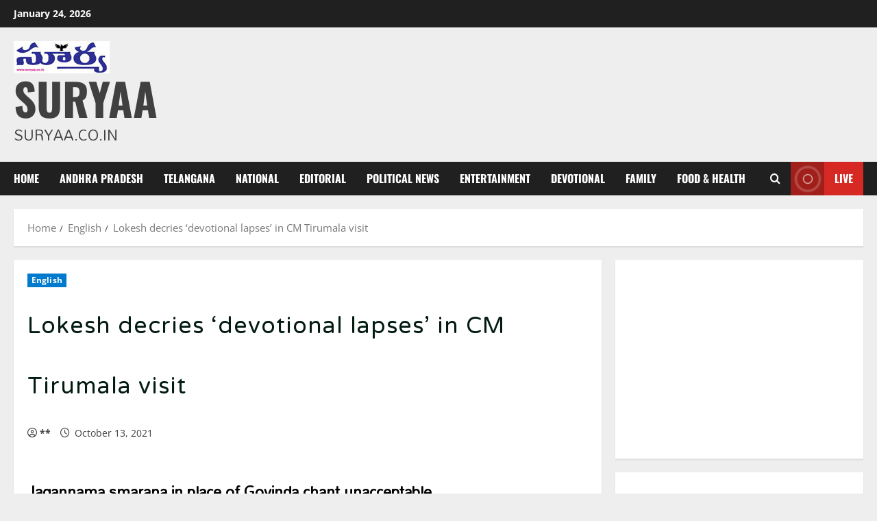

--- FILE ---
content_type: text/html; charset=UTF-8
request_url: https://suryaa.co.in/?stc_counter=1
body_size: -103
content:
<div style='font-family:Arial,sans-serif;
                         font-size:14px;
                         color:#333;
                         padding:6px 10px;
                         border:1px solid #ccc;
                         border-radius:6px;
                         display:inline-block;
                         text-align:center;
                         min-width:150px;
                         max-width:100%;
                         background:#f9f9f9;'>
                <div><strong>Total Visits:</strong> 2755805</div>
                <div><strong>Today's Visits:</strong> 12212</div>
              </div>

--- FILE ---
content_type: text/html; charset=utf-8
request_url: https://www.google.com/recaptcha/api2/aframe
body_size: 267
content:
<!DOCTYPE HTML><html><head><meta http-equiv="content-type" content="text/html; charset=UTF-8"></head><body><script nonce="PZMNupULV-VYDXveauilCg">/** Anti-fraud and anti-abuse applications only. See google.com/recaptcha */ try{var clients={'sodar':'https://pagead2.googlesyndication.com/pagead/sodar?'};window.addEventListener("message",function(a){try{if(a.source===window.parent){var b=JSON.parse(a.data);var c=clients[b['id']];if(c){var d=document.createElement('img');d.src=c+b['params']+'&rc='+(localStorage.getItem("rc::a")?sessionStorage.getItem("rc::b"):"");window.document.body.appendChild(d);sessionStorage.setItem("rc::e",parseInt(sessionStorage.getItem("rc::e")||0)+1);localStorage.setItem("rc::h",'1769258323728');}}}catch(b){}});window.parent.postMessage("_grecaptcha_ready", "*");}catch(b){}</script></body></html>